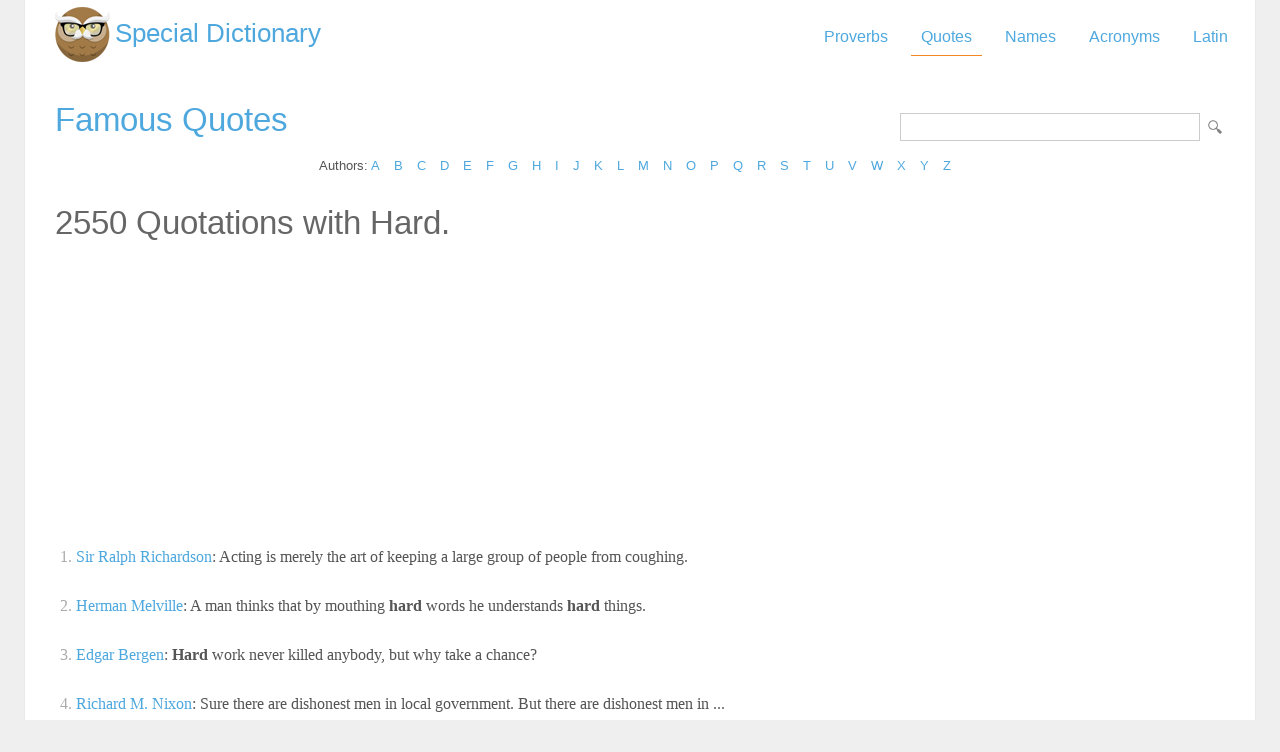

--- FILE ---
content_type: text/html; Charset=utf-8
request_url: https://www.special-dictionary.com/quotes/keywords/hard/
body_size: 16958
content:
<html lang="en"><head><meta http-equiv="Content-Type" content="text/html; charset=utf-8" /><title>Quotes about Hard </title><meta name="description" lang="en" content="List of quotations about Hard"/><meta name="keywords" lang="en" content="Quotations about Hard, quotes about Hard, Hardquotes, Hard quotations"/><meta name="copyright" content="&copy; 2026 gurudictionary.com"/><meta name="date" content="2026-1-18"/><meta name="robots" content="noarchive"/><meta name="author" content="Guru Dictionary"/><meta name="viewport" content="width=device-width, initial-scale=1.0, minimum-scale=1.0,maximum-scale=1.0,user-scalable=0"><link href='http://fonts.googleapis.com/css?family=Roboto:300,400' rel='stylesheet' type='text/css'><link href="/sd.css" rel="stylesheet" type="text/css" /><script async src="https://pagead2.googlesyndication.com/pagead/js/adsbygoogle.js"></script>
<script>
     (adsbygoogle = window.adsbygoogle || []).push({
          google_ad_client: "ca-pub-9836958226298927",
          enable_page_level_ads: true
     });
</script></head><body ><div id="container"><div id="header"><a id="logo" href="/" title="Special Dictionary">Special Dictionary</a><div id="menu_top"><ul><li><a href="/proverbs/" >Proverbs</a></li><li><a href="/quotes/" class="a">Quotes</a></li><li><a href="/names/" >Names</a></li><li><a href="/acronyms/" >Acronyms</a></li><li><a href="/latin/" >Latin</a></li></ul></div><div style="padding-right:100px; float:right;  vertical-align:middle;"></div></div><div id="content"><form id="section_search" action="/" method="post"><input type="hidden" name="s" value="q"/><input type="text" name="q" maxlength="100"/><input type="submit" name="submit" value="Search"/></form><h2><a href="/quotes/" title="Famous quotes">Famous Quotes</a></h2>
<div class="letter_index">Authors: <a href="/quotes/authors/a/">A</a> <a href="/quotes/authors/b/">B</a> <a href="/quotes/authors/c/">C</a> <a href="/quotes/authors/d/">D</a> <a href="/quotes/authors/e/">E</a> <a href="/quotes/authors/f/">F</a> <a href="/quotes/authors/g/">G</a> <a href="/quotes/authors/h/">H</a> <a href="/quotes/authors/i/">I</a> <a href="/quotes/authors/j/">J</a> <a href="/quotes/authors/k/">K</a> <a href="/quotes/authors/l/">L</a> <a href="/quotes/authors/m/">M</a> <a href="/quotes/authors/n/">N</a> <a href="/quotes/authors/o/">O</a> <a href="/quotes/authors/p/">P</a> <a href="/quotes/authors/q/">Q</a> <a href="/quotes/authors/r/">R</a> <a href="/quotes/authors/s/">S</a> <a href="/quotes/authors/t/">T</a> <a href="/quotes/authors/u/">U</a> <a href="/quotes/authors/v/">V</a> <a href="/quotes/authors/w/">W</a> <a href="/quotes/authors/x/">X</a> <a href="/quotes/authors/y/">Y</a> <a href="/quotes/authors/z/">Z</a> </div><h2>2550 Quotations with Hard.</h2><div id="ad_above_quotes">
<script async src="https://pagead2.googlesyndication.com/pagead/js/adsbygoogle.js"></script>
<!-- sd_resp -->
<ins class="adsbygoogle"
     style="display:block"
     data-ad-client="ca-pub-9836958226298927"
     data-ad-slot="8349301149"
     data-ad-format="auto"
     data-full-width-responsive="true"></ins>
<script>
     (adsbygoogle = window.adsbygoogle || []).push({});
</script>
</div><ul class="quotes"><li><span class="n">1.</span> <a href="/quotes/authors/s/sir_ralph_richardson/" title="Sir Ralph Richardson Quotations">Sir Ralph Richardson</a>: Acting is merely the art of keeping a large group of people from coughing. <a href="/quotes/authors/s/sir_ralph_richardson/acting_is_merely_the_art_of_keeping_a_large_group_of_people_from_coughing.htm" title="Acting is merely the art of keeping a large group of people from coughing.. Sir Ralph Richardson."><img src="/img/view.gif" border="0" title="Acting is merely the art of keeping a large group of people from coughing.. Sir Ralph Richardson."></a></li><li><span class="n">2.</span> <a href="/quotes/authors/h/herman_melville/" title="Herman Melville Quotations">Herman Melville</a>: A man thinks that by mouthing <b>hard</b> words he understands <b>hard</b> things. <a href="/quotes/authors/h/herman_melville/a_man_thinks_that_by_mouthing_hard_words_he_understands_hard_things.htm" title="A man thinks that by mouthing hard words he understands hard things.. Herman Melville."><img src="/img/view.gif" border="0" title="A man thinks that by mouthing hard words he understands hard things.. Herman Melville."></a></li><li><span class="n">3.</span> <a href="/quotes/authors/e/edgar_bergen/" title="Edgar Bergen Quotations">Edgar Bergen</a>: <b>Hard</b> work never killed anybody, but why take a chance? <a href="/quotes/authors/e/edgar_bergen/hard_work_never_killed_anybody,_but_why_take_a_chance?.htm" title="Hard work never killed anybody, but why take a chance?. Edgar Bergen."><img src="/img/view.gif" border="0" title="Hard work never killed anybody, but why take a chance?. Edgar Bergen."></a></li><li><span class="n">4.</span> <a href="/quotes/authors/r/richard_m._nixon/" title="Richard M. Nixon Quotations">Richard M. Nixon</a>: Sure there are dishonest men in local government. But there are dishonest men in ... <a href="/quotes/authors/r/richard_m._nixon/sure_there_are_dishonest_men_in_local_government_but_there_are_dishonest_men_in.htm" title="Sure there are dishonest men in local government. But there are dishonest men in .... Richard M. Nixon."><img src="/img/view.gif" border="0" title="Sure there are dishonest men in local government. But there are dishonest men in .... Richard M. Nixon."></a></li><li><span class="n">5.</span> <a href="/quotes/authors/j/johann_wolfgang_von_goethe/" title="Johann Wolfgang von Goethe Quotations">Johann Wolfgang von Goethe</a>: The intelligent man finds almost everything ridiculous, the sensible man <b>hard</b>ly  ... <a href="/quotes/authors/j/johann_wolfgang_von_goethe/the_intelligent_man_finds_almost_everything_ridiculous,_the_sensible_man_hardly_.htm" title="The intelligent man finds almost everything ridiculous, the sensible man hardly  .... Johann Wolfgang von Goethe."><img src="/img/view.gif" border="0" title="The intelligent man finds almost everything ridiculous, the sensible man hardly  .... Johann Wolfgang von Goethe."></a></li><li><span class="n">6.</span> <a href="/quotes/authors/d/don_marquis/" title="Don Marquis Quotations">Don Marquis</a>: When a man tells you that he got rich through <b>hard</b> work, ask him: 'Whose?' <a href="/quotes/authors/d/don_marquis/when_a_man_tells_you_that_he_got_rich_through_hard_work,_ask_him:_'whose?'.htm" title="When a man tells you that he got rich through hard work, ask him: 'Whose?'. Don Marquis."><img src="/img/view.gif" border="0" title="When a man tells you that he got rich through hard work, ask him: 'Whose?'. Don Marquis."></a></li><li><span class="n">7.</span> <a href="/quotes/authors/r/richard_feynman/" title="Richard Feynman Quotations">Richard Feynman</a>: The first principle is that you must not fool yourself - and you are the easiest ... <a href="/quotes/authors/r/richard_feynman/the_first_principle_is_that_you_must_not_fool_yourself_-_and_you_are_the_easiest.htm" title="The first principle is that you must not fool yourself - and you are the easiest .... Richard Feynman."><img src="/img/view.gif" border="0" title="The first principle is that you must not fool yourself - and you are the easiest .... Richard Feynman."></a></li><li><span class="n">8.</span> <a href="/quotes/authors/w/woody_allen/" title="Woody Allen Quotations">Woody Allen</a>: I'm astounded by people who want to 'know' the universe when it's <b>hard</b> enough to ... <a href="/quotes/authors/w/woody_allen/i'm_astounded_by_people_who_want_to_'know'_the_universe_when_it's_hard_enough_to.htm" title="I'm astounded by people who want to 'know' the universe when it's hard enough to .... Woody Allen."><img src="/img/view.gif" border="0" title="I'm astounded by people who want to 'know' the universe when it's hard enough to .... Woody Allen."></a></li><li><span class="n">9.</span> <a href="/quotes/authors/l/lily_tomlin/" title="Lily Tomlin Quotations">Lily Tomlin</a>: Ninety-eight percent of the adults in this country are decent, <b>hard</b>-working, hon ... <a href="/quotes/authors/l/lily_tomlin/ninety-eight_percent_of_the_adults_in_this_country_are_decent,_hard-working,_hon.htm" title="Ninety-eight percent of the adults in this country are decent, hard-working, hon .... Lily Tomlin."><img src="/img/view.gif" border="0" title="Ninety-eight percent of the adults in this country are decent, hard-working, hon .... Lily Tomlin."></a></li><li><span class="n">10.</span> <a href="/quotes/authors/f/franklin_p._jones/" title="Franklin P. Jones Quotations">Franklin P. Jones</a>: Honest criticism is <b>hard</b> to take, particularly from a relative, a friend, an acq ... <a href="/quotes/authors/f/franklin_p._jones/honest_criticism_is_hard_to_take,_particularly_from_a_relative,_a_friend,_an_acq.htm" title="Honest criticism is hard to take, particularly from a relative, a friend, an acq .... Franklin P. Jones."><img src="/img/view.gif" border="0" title="Honest criticism is hard to take, particularly from a relative, a friend, an acq .... Franklin P. Jones."></a></li><li><span class="n">11.</span> <a href="/quotes/authors/r/richard_feynman/" title="Richard Feynman Quotations">Richard Feynman</a>: I was born not knowing and have had only a little time to change that here and t ... <a href="/quotes/authors/r/richard_feynman/i_was_born_not_knowing_and_have_had_only_a_little_time_to_change_that_here_and_t.htm" title="I was born not knowing and have had only a little time to change that here and t .... Richard Feynman."><img src="/img/view.gif" border="0" title="I was born not knowing and have had only a little time to change that here and t .... Richard Feynman."></a></li><li><span class="n">12.</span> <a href="/quotes/authors/l/larry_hardiman/" title="Larry Hardiman Quotations">Larry Hardiman</a>: The word 'politics' is derived from the word 'poly', meaning 'many', and the wor ... <a href="/quotes/authors/l/larry_hardiman/the_word_'politics'_is_derived_from_the_word_'poly',_meaning_'many',_and_the_wor.htm" title="The word 'politics' is derived from the word 'poly', meaning 'many', and the wor .... Larry Hardiman."><img src="/img/view.gif" border="0" title="The word 'politics' is derived from the word 'poly', meaning 'many', and the wor .... Larry Hardiman."></a></li><li><span class="n">13.</span> <a href="/quotes/authors/s/sir_richard_francis_burton/" title="Sir Richard Francis Burton Quotations">Sir Richard Francis Burton</a>: The more I study religions the more I am convinced that man never worshipped any ... <a href="/quotes/authors/s/sir_richard_francis_burton/the_more_i_study_religions_the_more_i_am_convinced_that_man_never_worshipped_any.htm" title="The more I study religions the more I am convinced that man never worshipped any .... Sir Richard Francis Burton."><img src="/img/view.gif" border="0" title="The more I study religions the more I am convinced that man never worshipped any .... Sir Richard Francis Burton."></a></li><li><span class="n">14.</span> <a href="/quotes/authors/g/george_carlin/" title="George Carlin Quotations">George Carlin</a>: I'm not concerned about all hell breaking loose, but that a PART of hell will br ... <a href="/quotes/authors/g/george_carlin/i'm_not_concerned_about_all_hell_breaking_loose,_but_that_a_part_of_hell_will_br.htm" title="I'm not concerned about all hell breaking loose, but that a PART of hell will br .... George Carlin."><img src="/img/view.gif" border="0" title="I'm not concerned about all hell breaking loose, but that a PART of hell will br .... George Carlin."></a></li><li><span class="n">15.</span> <a href="/quotes/authors/r/richard_feynman/" title="Richard Feynman Quotations">Richard Feynman</a>: For a successful technology, reality must take precedence over public relations, ... <a href="/quotes/authors/r/richard_feynman/for_a_successful_technology,_reality_must_take_precedence_over_public_relations,.htm" title="For a successful technology, reality must take precedence over public relations, .... Richard Feynman."><img src="/img/view.gif" border="0" title="For a successful technology, reality must take precedence over public relations, .... Richard Feynman."></a></li><li><span class="n">16.</span> <a href="/quotes/authors/r/richard_feynman/" title="Richard Feynman Quotations">Richard Feynman</a>: I believe that a scientist looking at nonscientific problems is just as dumb as  ... <a href="/quotes/authors/r/richard_feynman/i_believe_that_a_scientist_looking_at_nonscientific_problems_is_just_as_dumb_as_.htm" title="I believe that a scientist looking at nonscientific problems is just as dumb as  .... Richard Feynman."><img src="/img/view.gif" border="0" title="I believe that a scientist looking at nonscientific problems is just as dumb as  .... Richard Feynman."></a></li><li><span class="n">17.</span> <a href="/quotes/authors/r/richard_diran/" title="Richard Diran Quotations">Richard Diran</a>: I have a rock garden. Last week three of them died. <a href="/quotes/authors/r/richard_diran/i_have_a_rock_garden_last_week_three_of_them_died.htm" title="I have a rock garden. Last week three of them died.. Richard Diran."><img src="/img/view.gif" border="0" title="I have a rock garden. Last week three of them died.. Richard Diran."></a></li><li><span class="n">18.</span> <a href="/quotes/authors/u/unknown/" title="Unknown Quotations">Unknown</a>: It's <b>hard</b> to be nostalgic when you can't remember anything. <a href="/quotes/authors/u/unknown/it's_hard_to_be_nostalgic_when_you_can't_remember_anything.htm" title="It's hard to be nostalgic when you can't remember anything.. Unknown."><img src="/img/view.gif" border="0" title="It's hard to be nostalgic when you can't remember anything.. Unknown."></a></li><li><span class="n">19.</span> <a href="/quotes/authors/a/agatha_christie/" title="Agatha Christie Quotations">Agatha Christie</a>: If one sticks too rigidly to one's principles, one would <b>hard</b>ly see anybody. <a href="/quotes/authors/a/agatha_christie/if_one_sticks_too_rigidly_to_one's_principles,_one_would_hardly_see_anybody.htm" title="If one sticks too rigidly to one's principles, one would hardly see anybody.. Agatha Christie."><img src="/img/view.gif" border="0" title="If one sticks too rigidly to one's principles, one would hardly see anybody.. Agatha Christie."></a></li><li><span class="n">20.</span> <a href="/quotes/authors/w/woody_allen/" title="Woody Allen Quotations">Woody Allen</a>: As the poet said, 'Only God can make a tree' -- probably because it's so <b>hard</b> to ... <a href="/quotes/authors/w/woody_allen/as_the_poet_said,_'only_god_can_make_a_tree'_--_probably_because_it's_so_hard_to.htm" title="As the poet said, 'Only God can make a tree' -- probably because it's so hard to .... Woody Allen."><img src="/img/view.gif" border="0" title="As the poet said, 'Only God can make a tree' -- probably because it's so hard to .... Woody Allen."></a></li></ul>
<script async src="https://pagead2.googlesyndication.com/pagead/js/adsbygoogle.js"></script>
<!-- sd_resp -->
<ins class="adsbygoogle"
     style="display:block"
     data-ad-client="ca-pub-9836958226298927"
     data-ad-slot="8349301149"
     data-ad-format="auto"
     data-full-width-responsive="true"></ins>
<script>
     (adsbygoogle = window.adsbygoogle || []).push({});
</script>
<div id="pages"><span>1</span> <a href="/quotes/keywords/hard/2.htm">2</a> <span class="d"> ... </span><a href="/quotes/keywords/hard/128.htm">128</a> <a href="/quotes/keywords/hard/2.htm">>></a> </div><tr><td><a href="https://www.powerquotations.com/topic/hard" class="button" title="Hard Quotes">Hard Quotes by Power Quotations</a><br><br></td></tr></div><div id="ad_footer">
	
	<script async src="https://pagead2.googlesyndication.com/pagead/js/adsbygoogle.js"></script>
<!-- sd_resp -->
<ins class="adsbygoogle"
     style="display:block"
     data-ad-client="ca-pub-9836958226298927"
     data-ad-slot="8349301149"
     data-ad-format="horizontal"
     data-full-width-responsive="true"></ins>
<script>
     (adsbygoogle = window.adsbygoogle || []).push({});
</script>

	</div><div id="footer"><a href="https://www.powerquotations.com" title="Popular Quotes by Power Quotations">Quotes</a> by <a href="https://www.powerquotations.com">Power Quotations</a></p><p>Copyright 2005-2026. Special Dictionary. All Rights Reserved.</p><p><a href="/privacy.asp">Privacy Policy</a></p><p>Quotes about Hard </p></div></div><script>
  (function(i,s,o,g,r,a,m){i['GoogleAnalyticsObject']=r;i[r]=i[r]||function(){
  (i[r].q=i[r].q||[]).push(arguments)},i[r].l=1*new Date();a=s.createElement(o),
  m=s.getElementsByTagName(o)[0];a.async=1;a.src=g;m.parentNode.insertBefore(a,m)
  })(window,document,'script','//www.google-analytics.com/analytics.js','ga');

  ga('create', 'UA-220994-1', 'auto');
  ga('send', 'pageview');

</script>
</body></html>
</body></html>

--- FILE ---
content_type: text/html; charset=utf-8
request_url: https://www.google.com/recaptcha/api2/aframe
body_size: 259
content:
<!DOCTYPE HTML><html><head><meta http-equiv="content-type" content="text/html; charset=UTF-8"></head><body><script nonce="rUNJmVCbK_7ep_I3X5nGDA">/** Anti-fraud and anti-abuse applications only. See google.com/recaptcha */ try{var clients={'sodar':'https://pagead2.googlesyndication.com/pagead/sodar?'};window.addEventListener("message",function(a){try{if(a.source===window.parent){var b=JSON.parse(a.data);var c=clients[b['id']];if(c){var d=document.createElement('img');d.src=c+b['params']+'&rc='+(localStorage.getItem("rc::a")?sessionStorage.getItem("rc::b"):"");window.document.body.appendChild(d);sessionStorage.setItem("rc::e",parseInt(sessionStorage.getItem("rc::e")||0)+1);localStorage.setItem("rc::h",'1768760318913');}}}catch(b){}});window.parent.postMessage("_grecaptcha_ready", "*");}catch(b){}</script></body></html>